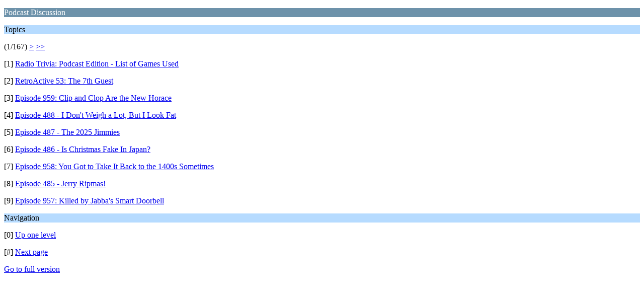

--- FILE ---
content_type: text/html; charset=UTF-8
request_url: http://www.nintendoworldreport.com/forums/index.php?PHPSESSID=v07rc2fafe1seobg3oudk2u21g&board=26.0;wap2
body_size: 1323
content:
<?xml version="1.0" encoding="UTF-8"?>
<!DOCTYPE html PUBLIC "-//WAPFORUM//DTD XHTML Mobile 1.0//EN" "http://www.wapforum.org/DTD/xhtml-mobile10.dtd">
<html xmlns="http://www.w3.org/1999/xhtml">
	<head>
		<title>Podcast Discussion</title>
		<link rel="canonical" href="http://www.nintendoworldreport.com/forums/index.php?board=26.0" />
		<link rel="stylesheet" href="http://www.nintendoworldreport.com/forums/Themes/default/css/wireless.css" type="text/css" />
	</head>
	<body>
		<p class="catbg">Podcast Discussion</p>
		<p class="titlebg">Topics</p>
		<p class="windowbg">(1/167) <a href="http://www.nintendoworldreport.com/forums/index.php?PHPSESSID=v07rc2fafe1seobg3oudk2u21g&amp;board=26.9;wap2">&gt;</a> <a href="http://www.nintendoworldreport.com/forums/index.php?PHPSESSID=v07rc2fafe1seobg3oudk2u21g&amp;board=26.1494;wap2">&gt;&gt;</a> </p>
		<p class="windowbg">[1] <a href="http://www.nintendoworldreport.com/forums/index.php?PHPSESSID=v07rc2fafe1seobg3oudk2u21g&amp;topic=23718.0;wap2" accesskey="1">Radio Trivia: Podcast Edition - List of Games Used</a></p>
		<p class="windowbg">[2] <a href="http://www.nintendoworldreport.com/forums/index.php?PHPSESSID=v07rc2fafe1seobg3oudk2u21g&amp;topic=71075.0;wap2" accesskey="2">RetroActive 53: The 7th Guest</a></p>
		<p class="windowbg">[3] <a href="http://www.nintendoworldreport.com/forums/index.php?PHPSESSID=v07rc2fafe1seobg3oudk2u21g&amp;topic=74641.0;wap2" accesskey="3">Episode 959: Clip and Clop Are the New Horace</a></p>
		<p class="windowbg">[4] <a href="http://www.nintendoworldreport.com/forums/index.php?PHPSESSID=v07rc2fafe1seobg3oudk2u21g&amp;topic=74640.0;wap2" accesskey="4">Episode 488 - I Don't Weigh a Lot, But I Look Fat</a></p>
		<p class="windowbg">[5] <a href="http://www.nintendoworldreport.com/forums/index.php?PHPSESSID=v07rc2fafe1seobg3oudk2u21g&amp;topic=74632.0;wap2" accesskey="5">Episode 487 - The 2025 Jimmies</a></p>
		<p class="windowbg">[6] <a href="http://www.nintendoworldreport.com/forums/index.php?PHPSESSID=v07rc2fafe1seobg3oudk2u21g&amp;topic=74617.0;wap2" accesskey="6">Episode 486 - Is Christmas Fake In Japan?</a></p>
		<p class="windowbg">[7] <a href="http://www.nintendoworldreport.com/forums/index.php?PHPSESSID=v07rc2fafe1seobg3oudk2u21g&amp;topic=74615.0;wap2" accesskey="7">Episode 958: You Got to Take It Back to the 1400s Sometimes</a></p>
		<p class="windowbg">[8] <a href="http://www.nintendoworldreport.com/forums/index.php?PHPSESSID=v07rc2fafe1seobg3oudk2u21g&amp;topic=74610.0;wap2" accesskey="8">Episode 485 - Jerry Ripmas!</a></p>
		<p class="windowbg">[9] <a href="http://www.nintendoworldreport.com/forums/index.php?PHPSESSID=v07rc2fafe1seobg3oudk2u21g&amp;topic=74569.0;wap2" accesskey="9">Episode 957: Killed by Jabba's Smart Doorbell</a></p>
		<p class="titlebg">Navigation</p>
		<p class="windowbg">[0] <a href="http://www.nintendoworldreport.com/forums/index.php?PHPSESSID=v07rc2fafe1seobg3oudk2u21g&amp;wap2" accesskey="0">Up one level</a></p>
		<p class="windowbg">[#] <a href="http://www.nintendoworldreport.com/forums/index.php?PHPSESSID=v07rc2fafe1seobg3oudk2u21g&amp;board=26.9;wap2" accesskey="#">Next page</a></p>
		<a href="http://www.nintendoworldreport.com/forums/index.php?PHPSESSID=v07rc2fafe1seobg3oudk2u21g&amp;board=26.0;nowap" rel="nofollow">Go to full version</a>
	
	<script type="text/javascript"><!-- // --><![CDATA[
_qoptions={qacct:"p-8cp0p_Tb2IfCE"};
// ]]></script>
	<script type="text/javascript" src="http://edge.quantserve.com/quant.js"></script>
	<noscript><img src="http://pixel.quantserve.com/pixel/p-8cp0p_Tb2IfCE.gif" style="display: none; border: none;" height="1" width="1" alt="Quantcast"/></noscript>

	<script type="text/javascript"><!-- // --><![CDATA[
		var _gaq = _gaq || [];
		_gaq.push(['_setAccount', 'UA-5336200-5']);
		_gaq.push(['_trackPageview']);

		(function() {
			var ga = document.createElement('script'); ga.type = 'text/javascript'; ga.async = true;
			ga.src = ('https:' == document.location.protocol ? 'https://ssl' : 'http://www') + '.google-analytics.com/ga.js';
			var s = document.getElementsByTagName('script')[0]; s.parentNode.insertBefore(ga, s);
		})();
	// ]]></script>
</body>
</html>